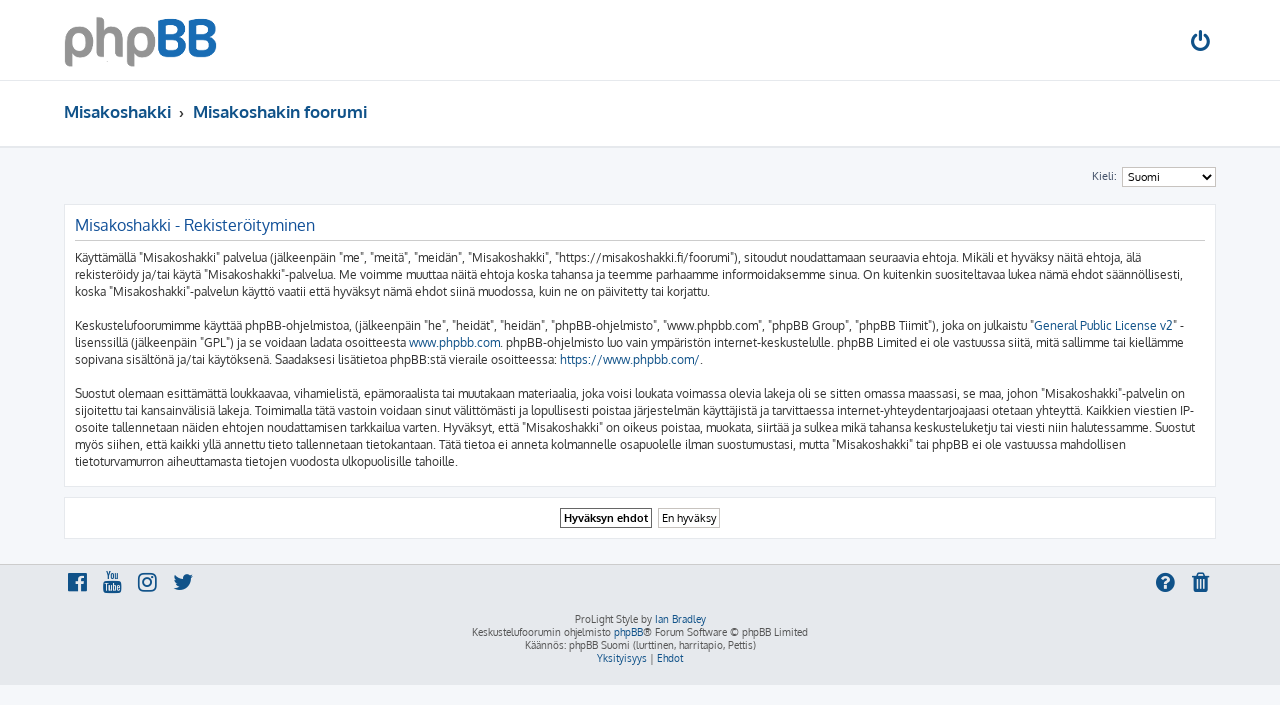

--- FILE ---
content_type: text/html; charset=UTF-8
request_url: https://misakoshakki.fi/foorumi/ucp.php?mode=register&sid=6417a6f069ef22d201abf8ad443332e2
body_size: 3850
content:







<!DOCTYPE html>
<html dir="ltr" lang="fi">
<head>
<meta charset="utf-8" />
<meta http-equiv="X-UA-Compatible" content="IE=edge">
<meta name="viewport" content="width=device-width, initial-scale=1" />

<title>Misakoshakki - Omat asetukset - Rekisteröidy</title>



<!--
	phpBB style name: ProLight
	Based on style:   prosilver (this is the default phpBB3 style)
	Original author:  Tom Beddard ( http://www.subBlue.com/ )
	Modified by:      Ian Bradley ( http://phpbbstyles.oo.gd/ )
-->

<link href="./assets/css/font-awesome.min.css?assets_version=4" rel="stylesheet">
<link href="./styles/prolight/theme/stylesheet.css?assets_version=4" rel="stylesheet">




<!--[if lte IE 9]>
	<link href="./styles/prolight/theme/tweaks.css?assets_version=4" rel="stylesheet">
<![endif]-->

	<link href="./styles/prolight/theme/round_avatars.css?assets_version=4" rel="stylesheet">





</head>
<body id="phpbb" class="nojs notouch section-ucp ltr ">


<div class="headerwrap lightheader">
	
	<div id="page-header" class="page-header">
		<div class="headerbar" role="banner">
					<div class="inner">

			<div id="site-description" class="site-description">
				<a id="logo" class="logo" href="https://misakoshakki.fi" title="Misakoshakki">
<span class="site_logo"></span></a>
				<h1 style="display:none">Misakoshakki</h1>
				<p class="skiplink"><a href="#start_here">Hyppää sisältöön</a></p>
			</div>

			<div class="lightsearch">
																
				<ul id="nav-main" class="nav-main linklist" role="menubar">
				
				
								
									<li  data-skip-responsive="true">
						<a href="./ucp.php?mode=login&amp;redirect=ucp.php%3Fmode%3Dregister&amp;sid=7c801648d466c9cd922af48a87616212" title="Kirjaudu sisään" accesskey="x" role="menuitem" title="Kirjaudu sisään">
							<i class="icon fa-power-off fa-fw light-large" aria-hidden="true"></i>
						</a>
					</li>
																		</ul>
				
			</div>

			</div>
					</div>
		
	</div>
</div>
		
<div class="headerwrap lightnav">
	<div class="page-header">
		<div class="headerbar" role="banner">	
				<div class="navbar navbar-top" role="navigation">
	<div class="inner">

	<ul id="nav-main" class="rightside nav-main linklist light-nav-list" role="menubar">

				
						
				
		<li id="quick-links" class="quick-links dropdown-container responsive-menu hidden" data-skip-responsive="true">
			<a href="#" class="dropdown-trigger" title="Pikalinkit">
				<i class="icon fa-bars fa-fw" aria-hidden="true"></i>
			</a>
			<div class="dropdown">
				<div class="pointer"><div class="pointer-inner"></div></div>
				<ul class="dropdown-contents" role="menu">
					
										
										
					
										<li class="separator"></li>

									</ul>
			</div>
		</li>

	</ul>

	<ul id="nav-breadcrumbs" class="nav-breadcrumbs linklist navlinks light-nav-list" role="menubar">
						
			
		<li class="breadcrumbs" itemscope itemtype="https://schema.org/BreadcrumbList">

							<span class="crumb" itemtype="https://schema.org/ListItem" itemprop="itemListElement" itemscope><a itemprop="item" href="https://misakoshakki.fi" data-navbar-reference="home"><span itemprop="name">Misakoshakki</span></a><meta itemprop="position" content="1" /></span>
			
							<span class="crumb" itemtype="https://schema.org/ListItem" itemprop="itemListElement" itemscope><a itemprop="item" href="./index.php?sid=7c801648d466c9cd922af48a87616212" accesskey="h" data-navbar-reference="index"><span itemprop="name">Misakoshakin foorumi</span></a><meta itemprop="position" content="2" /></span>

			
					</li>

	</ul>

	</div>
</div>
		</div>
	</div>
</div>

<div id="wrap" class="wrap">
	<a id="top" class="top-anchor" accesskey="t"></a>

	
	<a id="start_here" class="anchor"></a>
	<div id="page-body" class="page-body" role="main">
		
		

<script>
	/**
	* Change language
	*/
	function change_language(lang_iso)
	{
		document.cookie = 'phpbb3_ifkih_lang=' + lang_iso + '; path=/';
		document.forms['register'].change_lang.value = lang_iso;
		document.forms['register'].submit();
	}
</script>

	<form method="post" action="./ucp.php?mode=register&amp;sid=7c801648d466c9cd922af48a87616212" id="register">
		<p class="rightside">
			<label for="lang">Kieli:</label><select name="lang" id="lang" onchange="change_language(this.value); return false;" title="Kieli"><option value="en">British English</option><option value="fi" selected="selected">Suomi</option></select>
			<input type="hidden" name="change_lang" value="" />

		</p>
	</form>

	<div class="clear"></div>


	<form method="post" action="./ucp.php?mode=register&amp;sid=7c801648d466c9cd922af48a87616212" id="agreement">

	<div class="panel">
		<div class="inner">
		<div class="content">
			<h2 class="sitename-title">Misakoshakki - Rekisteröityminen</h2>
						<div class="agreement">Käyttämällä "Misakoshakki" palvelua (jälkeenpäin "me", "meitä", "meidän", "Misakoshakki", "https://misakoshakki.fi/foorumi"), sitoudut noudattamaan seuraavia ehtoja. Mikäli et hyväksy näitä ehtoja, älä rekisteröidy ja/tai käytä "Misakoshakki"-palvelua. Me voimme muuttaa näitä ehtoja koska tahansa ja teemme parhaamme informoidaksemme sinua. On kuitenkin suositeltavaa lukea nämä ehdot säännöllisesti, koska "Misakoshakki"-palvelun käyttö vaatii että hyväksyt nämä ehdot siinä muodossa, kuin ne on päivitetty tai korjattu.<br />
	<br />
	Keskustelufoorumimme käyttää phpBB-ohjelmistoa, (jälkeenpäin "he", "heidät", "heidän", "phpBB-ohjelmisto", "www.phpbb.com", "phpBB Group", "phpBB Tiimit"), joka on julkaistu "<a href="http://opensource.org/licenses/gpl-2.0.php">General Public License v2</a>" -lisenssillä (jälkeenpäin "GPL") ja se voidaan ladata osoitteesta <a href="https://www.phpbb.com/">www.phpbb.com</a>. phpBB-ohjelmisto luo vain ympäristön internet-keskustelulle. phpBB Limited ei ole vastuussa siitä, mitä sallimme tai kiellämme sopivana sisältönä ja/tai käytöksenä. Saadaksesi lisätietoa phpBB:stä vieraile osoitteessa: <a href="https://www.phpbb.com/">https://www.phpbb.com/</a>.<br />
	<br />
	Suostut olemaan esittämättä loukkaavaa, vihamielistä, epämoraalista tai muutakaan materiaalia, joka voisi loukata voimassa olevia lakeja oli se sitten omassa maassasi, se maa, johon "Misakoshakki"-palvelin on sijoitettu tai kansainvälisiä lakeja. Toimimalla tätä vastoin voidaan sinut välittömästi ja lopullisesti poistaa järjestelmän käyttäjistä ja tarvittaessa internet-yhteydentarjoajaasi otetaan yhteyttä. Kaikkien viestien IP-osoite tallennetaan näiden ehtojen noudattamisen tarkkailua varten. Hyväksyt, että "Misakoshakki" on oikeus poistaa, muokata, siirtää ja sulkea mikä tahansa keskusteluketju tai viesti niin halutessamme. Suostut myös siihen, että kaikki yllä annettu tieto tallennetaan tietokantaan. Tätä tietoa ei anneta kolmannelle osapuolelle ilman suostumustasi, mutta "Misakoshakki" tai phpBB ei ole vastuussa mahdollisen tietoturvamurron aiheuttamasta tietojen vuodosta ulkopuolisille tahoille.
	</div>
					</div>
		</div>
	</div>

	<div class="panel">
		<div class="inner">
		<fieldset class="submit-buttons">
						<input type="submit" name="agreed" id="agreed" value="Hyväksyn ehdot" class="button1" />&nbsp;
			<input type="submit" name="not_agreed" value="En hyväksy" class="button2" />
						<input type="hidden" name="change_lang" value="" />

			<input type="hidden" name="creation_time" value="1768691263" />
<input type="hidden" name="form_token" value="db9d10a5883f612e5c4b6abdceebb149d2e8b063" />

		</fieldset>
		</div>
	</div>
	</form>


			</div>


</div>

<div class="footerwrap">
	<div id="page-footer" class="page-footer" role="contentinfo">
	
		
	
		<div class="navbar navbar-bottom" role="navigation">
	<div class="inner">

	<ul id="nav-footer" class="nav-footer linklist" role="menubar">

						
					<li class="rightside">
				<a href="/foorumi/app.php/user/delete_cookies?sid=7c801648d466c9cd922af48a87616212" data-ajax="true" data-refresh="true" role="menuitem" title="Poista evästeet">
					<i class="icon fa-trash fa-fw" aria-hidden="true"></i>
				</a>
			</li>
															<li class="rightside" data-skip-responsive="true">
			<a href="/foorumi/app.php/help/faq?sid=7c801648d466c9cd922af48a87616212" rel="help" title="Usein kysyttyä" role="menuitem" title="UKK">
				<i class="icon fa-question-circle fa-fw" aria-hidden="true"></i>
			</a>
		</li>
		
				
							<li data-last-responsive="true">
				<a href="https://www.facebook.com/" title="Facebook" role="menuitem">
					<i class="icon fa-facebook-official fa-fw" aria-hidden="true"></i>
				</a>
			</li>
							<li data-last-responsive="true">
				<a href="https://www.youtube.com/" title="YouTube" role="menuitem">
					<i class="icon fa-youtube fa-fw" aria-hidden="true"></i>
				</a>
			</li>
							<li data-last-responsive="true">
				<a href="https://www.instagram.com/" title="Instagram" role="menuitem">
					<i class="icon fa-instagram fa-fw" aria-hidden="true"></i>
				</a>
			</li>
							<li data-last-responsive="true">
				<a href="https://twitter.com/" title="Twitter" role="menuitem">
					<i class="icon fa-twitter fa-fw" aria-hidden="true"></i>
				</a>
			</li>
						
				
	</ul>

	</div>
</div>

		<div class="copyright">
						<p class="footer-row">
				<span class="footer-copyright">ProLight Style by <a href="http://phpbbstyles.oo.gd/">Ian Bradley</a></span>
			</p>
			<p class="footer-row">
				<span class="footer-copyright">Keskustelufoorumin ohjelmisto <a href="https://www.phpbb.com/">phpBB</a>&reg; Forum Software &copy; phpBB Limited</span>
			</p>
						<p class="footer-row">
				<span class="footer-copyright">Käännös: phpBB Suomi (lurttinen, harritapio, Pettis)</span>
			</p>
									<p class="footer-row" role="menu">
			<a class="footer-link" href="./ucp.php?mode=privacy&amp;sid=7c801648d466c9cd922af48a87616212" title="Yksityisyys" role="menuitem">
				<span class="footer-link-text">Yksityisyys</span>
			</a>
			|
			<a class="footer-link" href="./ucp.php?mode=terms&amp;sid=7c801648d466c9cd922af48a87616212" title="Ehdot" role="menuitem">
				<span class="footer-link-text">Ehdot</span>
			</a>
			</p>
								</div>

		<div id="darkenwrapper" class="darkenwrapper" data-ajax-error-title="AJAX virhe" data-ajax-error-text="Tehtävän suorituksessa tapahtui virhe." data-ajax-error-text-abort="Käyttäjä keskeytti tapahtuman." data-ajax-error-text-timeout="Antamasi tehtävän aikakeskeytys; yritä uudestaan." data-ajax-error-text-parsererror="Tehtävän suoritusvirhe ja palvelimen tuntematon ilmoitus.">
			<div id="darken" class="darken">&nbsp;</div>
		</div>

		<div id="phpbb_alert" class="phpbb_alert" data-l-err="Virhe" data-l-timeout-processing-req="Tehtävän aikakatkaisu.">
			<a href="#" class="alert_close">
				<i class="icon fa-times-circle fa-fw" aria-hidden="true"></i>
			</a>
			<h3 class="alert_title">&nbsp;</h3><p class="alert_text"></p>
		</div>
		<div id="phpbb_confirm" class="phpbb_alert">
			<a href="#" class="alert_close">
				<i class="icon fa-times-circle fa-fw" aria-hidden="true"></i>
			</a>
			<div class="alert_text"></div>
		</div>
	</div>
</div>

<div>
	<a id="bottom" class="anchor" accesskey="z"></a>
	<img class="sr-only" aria-hidden="true" src="&#x2F;foorumi&#x2F;app.php&#x2F;cron&#x2F;cron.task.text_reparser.poll_option&#x3F;sid&#x3D;7c801648d466c9cd922af48a87616212" width="1" height="1" alt="">
</div>

<script src="./assets/javascript/jquery-3.7.1.min.js?assets_version=4"></script>
<script src="./assets/javascript/core.js?assets_version=4"></script>



<script src="./styles/prosilver/template/forum_fn.js?assets_version=4"></script>
<script src="./styles/prosilver/template/ajax.js?assets_version=4"></script>


	<script>
		var height = $(".lightheader").outerHeight();
		
		$(".lightnav").css(
			'margin-top', height
		);
		
		$(".lightheader").css({
			'position':'fixed',
			'top':'0',
			'width':'100%'
		});
	</script>


</body>
</html>
